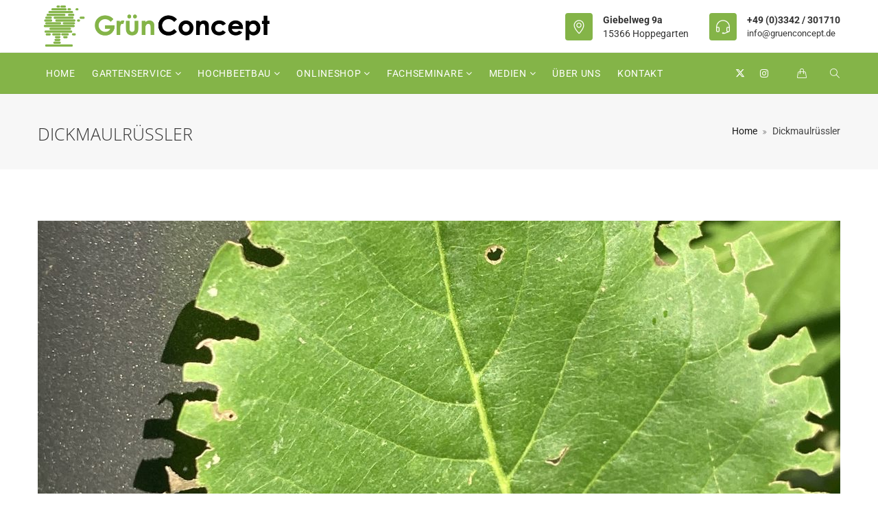

--- FILE ---
content_type: text/javascript; charset=utf-8
request_url: https://gruenconcept.de/wp-content/cache/min/1/wp-content/themes/gosolar/js/gosolar-custom.js?ver=1768591456
body_size: 761
content:
(function($){"use strict";$(window).resize(function(){if($(window).width()>=768){$(".zmm-wrapper").animate({left:"-100%"},{duration:500,specialEasing:{left:"easeInOutExpo"}});$('body').removeClass('zmm-open')}});if(!$(".zmm-wrapper .zmm-inner .main-nav").length){$(".main-menu-container").clone().appendTo(".zmm-wrapper .zmm-inner");$(".zmm-wrapper .zmm-inner div.mega-dropdown-menu").each(function(){var mega_clone=$(this).find('ul.mega-parent-ul').clone();var parent=$(this).parents('li.menu-item');$(this).remove();$(parent).append(mega_clone)})}
if($('.zmm-wrapper .main-right-nav').length){$('.zmm-wrapper .main-right-nav #main-right-menu').children().clone(!0,!0).appendTo($('.zmm-wrapper .main-nav #main-menu'));$('.zmm-wrapper #main-right-nav-container').remove()}
if($(".zmm-wrapper .zmm-inner li.mega-child-li.mega-widget").length)
$(".zmm-wrapper .zmm-inner li.mega-child-li.mega-widget").remove();$(".zmm-wrapper .zmm-inner").find('ul.dropdown-menu, ul.mega-child-ul, ul.mega-parent-ul').addClass('sub-nav').removeClass('dropdown-menu mega-child-ul mega-parent-ul');$(".zmm-wrapper .zmm-inner").find('.megamenu-title.hide').removeClass('hide');$(".zmm-wrapper .zmm-inner").find('.dropdown, .dropdown-toggle, .dropdown-menu, .megamenu-title').removeClass('dropdown dropdown-toggle dropdown-menu megamenu-title');$(".zmm-wrapper .zmm-inner li.menu-item").removeClass(function(index,css){return(css.match(/\bcol-\S+/g)||[]).join(' ')});$(".zmm-wrapper .zmm-inner li.menu-item").removeClass(function(index,css){return(css.match(/\bmega\S+/g)||[]).join(' ')});$(".zmm-wrapper .zmm-inner .zozo-megamenu-title").each(function(){$(this).replaceWith($('<a href="#">'+this.innerHTML+'</a>'))});$(".zmm-wrapper .zmm-inner").find('.menu-item-has-children').append('<span class="zmm-dropdown-toggle flaticon flaticon-signs"></span>');$(".zmm-wrapper .zmm-inner").find('.sub-nav').slideToggle();$(".mobile-menu-nav").on("click",function(){$(".zmm-wrapper .zmm-inner").fadeIn(0);$(".zmm-wrapper").animate({left:"0"},{duration:500,specialEasing:{left:"easeInOutExpo"}});$('body').toggleClass('zmm-open');return!1});$(".zmm-wrapper .zmm-close").on("click",function(){$(".zmm-wrapper").animate({left:"-100%"},{duration:500,specialEasing:{left:"easeInOutExpo"}});$('body').toggleClass('zmm-open');$('body').removeClass('mobile-menu-open');return!1});$(".zmm-wrapper .zmm-inner ul li a").on("click",function(){$(".zmm-wrapper").animate({left:"-100%"},{duration:500,specialEasing:{left:"easeInOutExpo"}});$('body').removeClass('zmm-open mobile-menu-open')});$(".zmm-wrapper .zmm-inner .zmm-dropdown-toggle").on("click",function(){var parent=$(this).parent('li').children('.sub-nav');$(this).parent('li').children('.sub-nav').slideToggle();$(this).toggleClass('flaticon-signs flaticon-arrows-9');if($(parent).find('.sub-nav').length){$(parent).find('.sub-nav').slideUp();$(parent).find('.zmm-dropdown-toggle').removeClass('flaticon-arrows-9 flaticon-signs').addClass('flaticon-signs')}})})(jQuery)

--- FILE ---
content_type: text/javascript; charset=utf-8
request_url: https://gruenconcept.de/wp-content/cache/min/1/wp-content/themes/gosolar/js/plugins/gosolar-general.js?ver=1768591456
body_size: 16502
content:
jQuery.noConflict();var get_scroll=0;(function($){"use strict";var GOSOLAR=window.GOSOLAR||{};window.GOSOLAR=GOSOLAR;GOSOLAR.CommonUtils=function(){$('a').on("hover",function(){$(this).attr('data-title',$(this).attr('title'));$(this).removeAttr('title')},function(){$(this).attr('title',$(this).attr('data-title'))})};GOSOLAR.IsotopeLayout=function(){if($('.zozo-isotope-layout').length>0){var isotopeContainersArray=[],typeGridArray=[],layoutGridArray=[],screenLgArray=[],screenMdArray=[],screenSmArray=[],transitionDuration=[],$filterItems=[],$filters=$('.zozo-isotope-filters'),$itemSelector='.isotope-post',$items,itemMargin,correctionFactor=0,firstLoad=!0,isOriginLeft=$('body').hasClass('rtl')?!1:!0;$('.zozo-isotope-layout').each(function(){var isoData=$(this).data(),$data_lg,$data_md,$data_sm;if(isoData.lg!==undefined)$data_lg=$(this).attr('data-lg');else $data_lg='1000';if(isoData.md!==undefined)$data_md=$(this).attr('data-md');else $data_md='600';if(isoData.sm!==undefined)$data_sm=$(this).attr('data-sm');else $data_sm='480';screenLgArray.push($data_lg);screenMdArray.push($data_md);screenSmArray.push($data_sm);transitionDuration.push($('.post-inside-wrapper.animate_when_almost_visible',this).length>0?0:'0.5s');if(isoData.type=='metro')typeGridArray.push(!0);else typeGridArray.push(!1);if(isoData.layout!==undefined)layoutGridArray.push(isoData.layout);else layoutGridArray.push('masonry');isotopeContainersArray.push($(this))});var colWidth=function(index){$(isotopeContainersArray[index]).width('');var isPx=$(isotopeContainersArray[index]).data('gutter'),widthAvailable=$(isotopeContainersArray[index]).width(),columnNum=12,columnWidth=0;columnWidth=($('html.firefox').length)?Math.floor(widthAvailable/columnNum):widthAvailable/columnNum;$items=$(isotopeContainersArray[index]).find('.isotope-post');itemMargin=parseInt($(isotopeContainersArray[index]).find('.post-inside-wrapper').css("margin-top"));for(var i=0,len=$items.length;i<len;i++){var $item=$($items[i]),multiplier_w=$item.attr('class').match(/post-iso-w(\d{0,2})/),multiplier_h=$item.attr('class').match(/post-iso-h(\d{0,2})/);if(widthAvailable>=screenMdArray[index]&&widthAvailable<screenLgArray[index]){if(multiplier_w[1]!==undefined){switch(parseInt(multiplier_w[1])){case(5):case(4):case(3):if(typeGridArray[index])multiplier_h[1]=(6*multiplier_h[1])/multiplier_w[1];multiplier_w[1]=6;break;case(2):case(1):if(typeGridArray[index])multiplier_h[1]=(3*multiplier_h[1])/multiplier_w[1];multiplier_w[1]=3;break;default:if(typeGridArray[index])multiplier_h[1]=(12*multiplier_h[1])/multiplier_w[1];multiplier_w[1]=12;break}}}else if(widthAvailable>=screenSmArray[index]&&widthAvailable<screenMdArray[index]){if(multiplier_w[1]!==undefined){switch(parseInt(multiplier_w[1])){case(5):case(4):case(3):case(2):case(1):if(typeGridArray[index])multiplier_h[1]=(6*multiplier_h[1])/multiplier_w[1];multiplier_w[1]=6;break;default:if(typeGridArray[index])multiplier_h[1]=(12*multiplier_h[1])/multiplier_w[1];multiplier_w[1]=12;break}}}else if(widthAvailable<screenSmArray[index]){if(multiplier_w[1]!==undefined){multiplier_w[1]=12;if(typeGridArray[index])multiplier_h[1]=12}}
var gutterSize=parseInt($(isotopeContainersArray[index]).data('gutter'));var width=multiplier_w?(columnWidth*multiplier_w[1]):columnWidth,height=multiplier_h?Math.ceil((2*Math.ceil(columnWidth/2))*multiplier_h[1])-itemMargin:columnWidth;if(width>=widthAvailable){$item.css({width:widthAvailable,paddingRight:gutterSize})}else{$item.css({width:width,paddingRight:gutterSize})}
$(isotopeContainersArray[index]).css({'margin-top':'-'+gutterSize+'px','margin-right':'-'+gutterSize+'px'})}
return columnWidth},init_isotope=function(){for(var i=0,len=isotopeContainersArray.length;i<len;i++){var isotopeSystem=$(isotopeContainersArray[i]).closest($('.zozo-isotope-grid-system')),isotopeId=isotopeSystem.attr('id'),$layoutMode=layoutGridArray[i];var gutterSize=parseInt($(isotopeContainersArray[i]).data('gutter'));$(isotopeContainersArray[i]).isotope({itemSelector:$itemSelector,layoutMode:$layoutMode,transitionDuration:transitionDuration[i],masonry:{columnWidth:colWidth(i)},vertical:{horizontalAlignment:0.5,},sortBy:'original-order',isOriginLeft:isOriginLeft}).on('layoutComplete',onLayout($(isotopeContainersArray[i]),0));if($(isotopeContainersArray[i]).hasClass('posts-isotope-infinite')){$(isotopeContainersArray[i]).infinitescroll({navSelector:'#'+isotopeId+' ul.pagination',nextSelector:'#'+isotopeId+' ul.pagination li a.next',itemSelector:'#'+isotopeId+' .zozo-isotope-layout .isotope-post',animate:!1,behavior:'local',debug:!1,loading:{selector:'#'+isotopeId+'.zozo-blog-posts-wrapper .zozo-blog-pagination-wrapper',speed:100,finished:undefined,msg:null,img:gosolar_js_vars.zozo_template_uri+"/images/ajax-loader.gif",msgText:"",},errorCallback:function(){var isotope_system=$(this).closest('.zozo-blog-posts-wrapper');$('ul.pagination',isotope_system).attr('style','display:none !important')}},function(newElements,opts){var $isotope=$(this),isotopeId=$isotope.closest('.zozo-blog-posts-wrapper').attr('id'),$infinite_button=$isotope.closest('.zozo-blog-posts-wrapper').find('ul.pagination'),$numPages=$("a.page-numbers:not('.current, .next, .prev'):last",$infinite_button).text();$infinite_button.hide();if($numPages!=undefined&&opts.state.currPage==$numPages){$infinite_button.hide();$(window).unbind('.infscr')}
$isotope.isotope('reloadItems',onLayout($isotope,newElements.length))})}}},onLayout=function(isotopeObj,startIndex){isotopeObj.css('opacity',1);isotopeObj.closest('.zozo-isotope-grid-system').find('.zozo-pagination-wrapper').css('opacity',1);setTimeout(function(){window.dispatchEvent(GOSOLAR.boxEvent);if(typeof $.fn.mediaelementplayer!=='undefined'&&$.isFunction($.fn.mediaelementplayer)){$(isotopeObj).find('audio,video').each(function(){$(this).mediaelementplayer({pauseOtherPlayers:!1,})})}
$(isotopeObj).find("a[rel^='prettyPhoto'], a[data-rel^='prettyPhoto']").prettyPhoto({hook:'data-rel',social_tools:!1,deeplinking:!1});if($(isotopeObj).find('.owl-carousel').length){GOSOLAR.owlCarousel($(isotopeObj).find('.zozo-owl-wrapper'));window.dispatchEvent(GOSOLAR.resizeEvent);setTimeout(function(){IsoBoxAnimation($('.isotope-post',isotopeObj),startIndex,!0,isotopeObj)},200)}else{IsoBoxAnimation($('.isotope-post',isotopeObj),startIndex,!0,isotopeObj)}},100)},IsoBoxAnimation=function(items,startIndex,sequential,container){var $allItems=items.length-startIndex,showed=0,index=0;if(container.closest('.owl-item').length==1)return!1;$.each(items,function(index,val){var elInner=$('> .post-inside-wrapper',val);if(val[0])val=val[0];if(elInner.hasClass('animate_when_almost_visible')&&!elInner.hasClass('force-anim')){new Waypoint({element:val,handler:function(){var element=$('> .post-inside-wrapper',this.element),parent=$(this.element),currentIndex=parent.index();var delay=(!sequential)?index:((startIndex!==0)?currentIndex-$allItems:currentIndex),delayAttr=parseInt(element.attr('data-delay'));if(isNaN(delayAttr))delayAttr=100;delay-=showed;var objTimeout=setTimeout(function(){element.removeClass('zoom-reverse').addClass('start_animation');showed=parent.index()},delay*delayAttr)
parent.data('objTimeout',objTimeout);this.destroy()},offset:'100%'})}else{if(elInner.hasClass('force-anim')){elInner.addClass('start_animation')}else{elInner.css('opacity',1)}}
index++})};if($('.zozo-isotope-pagination').length>0){var filterHeight=($filters!=undefined)?$filters.outerHeight(!0)-$('a',$filters).first().height():0;$('.zozo-isotope-grid-system').on('click','.pagination a',function(evt){evt.preventDefault();var container=$(this).closest('.zozo-isotope-grid-system');$('html, body').animate({scrollTop:container.offset().top-filterHeight},1000,'easeInOutQuad');loadIsotope($(this));evt.preventDefault()})}
$filters.on('click','a',function(evt){var $filter=$(this),filterContainer=$filter.closest('.zozo-isotope-filters'),filterValue=$filter.attr('data-filter'),container=$filter.closest('.zozo-isotope-grid-system').find($('.zozo-isotope-layout')),transitionDuration=container.data().isotope.options.transitionDuration,delay=300,filterItems=[];if(!$filter.hasClass('active')){if(filterValue!==undefined){$.each($('> .isotope-post > .post-inside-wrapper',container),function(index,val){var parent=$(val).parent(),objTimeout=parent.data('objTimeout');if(objTimeout){$(val).removeClass('zoom-reverse').removeClass('start_animation')
clearTimeout(objTimeout)}
if(transitionDuration==0){if($(val).hasClass('animate_when_almost_visible')){$(val).addClass('zoom-reverse').removeClass('start_animation')}else{$(val).addClass('animate_when_almost_visible zoom-reverse zoom-anim force-anim')}}});setTimeout(function(){container.isotope({filter:function(){var block=$(this),filterable=(filterValue=='*')||block.hasClass(filterValue);if(filterable){filterItems.push(block)}
return filterable}});$('.post-inside-wrapper.zoom-reverse',container).removeClass('zoom-reverse')},delay);if(transitionDuration==0){container.isotope('once','arrangeComplete',function(){setTimeout(function(){IsoBoxAnimation(filterItems,0,!1,container)},100)})}}else{$.each($('> .isotope-post > .post-inside-wrapper',container),function(index,val){var parent=$(val).parent(),objTimeout=parent.data('objTimeout');if(objTimeout){$(val).removeClass('zoom-reverse').removeClass('start_animation')
clearTimeout(objTimeout)}
if(transitionDuration==0){if($(val).hasClass('animate_when_almost_visible')){$(val).addClass('zoom-reverse').removeClass('start_animation')}else{$(val).addClass('animate_when_almost_visible zoom-reverse zoom-anim force-anim')}}});container.parent().addClass('isotope-loading');loadIsotope($filter)}}
evt.preventDefault()});var loadIsotope=function($href){var href=($href.is("a")?$href.attr('href'):location),isotopeSystem=($href.is("a")?$href.closest($('.zozo-isotope-grid-system')):$href),isotopeWrapper=isotopeSystem.find($('.zozo-isotope-wrapper')),isotopeFooter=isotopeSystem.find($('.zozo-pagination-wrapper')),isotopeContainer=isotopeSystem.find($('.zozo-isotope-layout')),isotopeId=isotopeSystem.attr('id');if($href.is("a"))history.pushState({myIsotope:!0},document.title,href);$.ajax({url:href}).done(function(data){var $resultItems=$(data).find('#'+isotopeId+' .zozo-isotope-layout').html(),$resultPagination=$(data).find('#'+isotopeId+' .pagination');isotopeWrapper.addClass('isotope-reloaded');setTimeout(function(){isotopeWrapper.removeClass('isotope-loading');isotopeWrapper.removeClass('isotope-reloaded')},500);$.each($('> .isotope-post > .post-inside-wrapper',isotopeContainer),function(index,val){var parent=$(val).parent(),objTimeout=parent.data('objTimeout');if(objTimeout){$(val).removeClass('zoom-reverse').removeClass('start_animation')
clearTimeout(objTimeout)}
if($(val).hasClass('animate_when_almost_visible')){$(val).addClass('zoom-reverse').removeClass('start_animation')}else{$(val).addClass('animate_when_almost_visible zoom-reverse zoom-in force-anim')}});setTimeout(function(){if(isotopeContainer.data('isotope')){isotopeContainer.html($resultItems).isotope('reloadItems',onLayout(isotopeContainer,0))}},300);$('.pagination',isotopeFooter).remove();isotopeFooter.append($resultPagination)})};$filters.each(function(i,buttonGroup){var $buttonGroup=$(buttonGroup);$buttonGroup.on('click','a',function(){$buttonGroup.find('.active').removeClass('active');$(this).addClass('active')})});window.addEventListener('boxResized',function(e){$.each($('.zozo-isotope-layout'),function(index,val){var $layoutMode=($(this).data('layout'));if($layoutMode===undefined)$layoutMode='masonry';if($(this).data('isotope')){$(this).isotope({itemSelector:$itemSelector,layoutMode:$layoutMode,transitionDuration:transitionDuration[index],masonry:{columnWidth:colWidth(index)},vertical:{horizontalAlignment:0.5,},sortBy:'original-order',isOriginLeft:isOriginLeft});$(this).isotope('unbindResize')}
$(this).find('.mejs-video,.mejs-audio').each(function(){$(this).trigger('resize')})})},!1);init_isotope()}};GOSOLAR.owlCarousel=function(container){var $owlSelector=$('.owl-carousel-container > [class*="owl-carousel"]',container),values={},tempTimeStamp,currentIndex,$owlInsideEqual=[];$owlSelector.each(function(){var itemID=$(this).attr('id'),$elSelector=$(('#'+itemID).toString());values.id=itemID;values.items=1;values.columns=3;values.slideby=1;values.fade=!1;values.nav=!1;values.navmobile=!1;values.navskin='light';values.navspeed=400;values.dots=!1;values.dotsmobile=!1;values.loop=!1;values.autoplay=!1;values.timeout=3000;values.autoheight=!1;values.margin=0;values.lg=1;values.md=1;values.sm=1;values.xs=1;values.lazyload=!1;$.each($(this).data(),function(i,v){values[i]=v});values.navskin=' style-'+values.navskin;$elSelector.on('initialized.owl.carousel',function(event){var thiis=$(event.currentTarget),time=thiis.data("timer-id");if(time){clearTimeout(time)}
thiis.addClass('showControls');var new_time=setTimeout(function(){thiis.closest('.owl-carousel-container').removeClass('owl-carousel-loading')},350);thiis.data("timer-id",new_time);var scrolltop=$(document).scrollTop();if(!GOSOLAR.isMobile){if($(event.currentTarget).data('autoplay')){$(event.currentTarget).trigger('stop.autoplay.owl')}
var carouselInView=new Waypoint.Inview({element:$(event.currentTarget)[0],enter:function(direction){var el=$(this.element);if(el.data('autoplay')){setTimeout(function(){el.trigger('play.owl.autoplay',[100])},500)}},exited:function(){if($(this.element).data('autoplay')){$(this.element).trigger('stop.owl.autoplay')}}})}
var currentItem=$(event.currentTarget).find("> .owl-stage-outer > .owl-stage > .owl-item")[event.item.index],currentIndex=$(currentItem).attr('data-index');var el=$(event.currentTarget);el.closest('.zozo-owl-slider').addClass('slider-loaded');setTimeout(function(){if($(event.currentTarget).closest('.zozo-owl-slider').length){if($(event.currentTarget).data('autoplay'))pauseOnHover(event.currentTarget)}},500);owlResetVideoSize($(this))});$elSelector.on('resized.owl.carousel',function(event){if($(this).closest('.nested-carousel').length){setTimeout(function(){window.dispatchEvent(GOSOLAR.boxEvent)},200)}
owlResetVideoSize($(this))});$elSelector.on('change.owl.carousel',function(event){});$elSelector.on('changed.owl.carousel',function(event){if(tempTimeStamp!=event.timeStamp){var scrolltop=$(document).scrollTop();var currentItem=$(event.currentTarget).find("> .owl-stage-outer > .owl-stage > .owl-item")[(event.item.index!=null)?event.item.index:0]}
tempTimeStamp=event.timeStamp});$elSelector.on('translate.owl.carousel',function(event){$(event.currentTarget).addClass('owl-translating')});$elSelector.on('translated.owl.carousel',function(event){var currentItem=$(event.currentTarget).find("> .owl-stage-outer > .owl-stage > .owl-item")[event.item.index],currentIndex=$(currentItem).attr('data-index')});$elSelector.owlCarousel({items:values.items,slideBy:values.slideby,animateOut:(values.fade==!0)?'fadeOut':null,nav:values.nav,dots:values.dots,loop:values.loop,margin:values.margin,video:!0,lazyLoad:values.lazyload,autoWidth:!1,autoplay:values.autoplay,autoplayTimeout:values.timeout,autoplaySpeed:values.navspeed,autoplayHoverPause:$(this).closest('.zozo-owl-slider').length?!1:!0,autoHeight:($(this).hasClass('owl-height-equal')||$(this).hasClass('owl-height-auto'))?!0:values.autoheight,rtl:$('body').hasClass('rtl')?!0:!1,fluidSpeed:!0,navSpeed:values.navspeed,navClass:['owl-prev'+values.navskin,'owl-next'+values.navskin],navText:['<div class="owl-nav-container"><i class="fa fa-angle-left"></i></div>','<div class="owl-nav-container"><i class="fa fa-angle-right"></i></div>'],navContainer:values.nav?$elSelector:!1,responsiveClass:!0,responsive:{0:{items:values.xs,nav:values.navmobile,dots:values.dotsmobile},480:{items:values.sm,nav:values.navmobile,dots:values.dotsmobile},768:{items:values.md,nav:values.navmobile,dots:values.dotsmobile},992:{items:values.items}}});window.dispatchEvent(GOSOLAR.resizeEvent)});function pauseOnHover(slider){$('.owl-dots, .owl-prev, .owl-next',slider).on({mouseenter:function(){$(slider).addClass('owl-mouseenter');$(slider).trigger('stop.owl.autoplay')},mouseleave:function(){$(slider).removeClass('owl-mouseenter')
$(slider).trigger('play.owl.autoplay')}})}
function owlResetVideoSize(owlId,video_width){var items=owlId.find('.owl-item:not([data-video])');var videos=owlId.find('.owl-item .owl-video-wrapper');var v_height=0;var v_width=(video_width)?video_width:((items.css('width')!='auto')?items.css('width'):items.innerWidth());items.each(function(){var h=$(this).innerHeight();if(h>v_height)v_height=h});videos.css({'height':v_height,'width':v_width})}};GOSOLAR.VcAnimations=function(){if(!window.waypoint_animation){window.waypoint_animation=function(){$.each($('.wpb_animate_when_almost_visible:not(.wpb_start_animation)'),function(index,val){var run=!0;if(run){new Waypoint({element:val,handler:function(){var element=$(this.element),index=element.index(),delayAttr=element.attr('data-delay');if(delayAttr==undefined)delayAttr=0;setTimeout(function(){element.addClass('wpb_start_animation animated')},delayAttr);this.destroy()},offset:'90%'})}})}}
setTimeout(function(){window.waypoint_animation()},100)};GOSOLAR.VcProgressBar=function(){window.vc_progressbar_animation=function(){$.each($('.vc_progress_bar .vc_single_bar'),function(index,val){var run=!0;if(run){new Waypoint({element:val,handler:function(){var element=$(this.element),index=element.index(),bar=element.find(".vc_bar"),val=bar.data("percentage-value");setTimeout(function(){bar.css({width:val+"%"})},200*index);this.destroy()},offset:'85%'})}})}
window.vc_progressbar_animation()};GOSOLAR.VcCounter=function(){window.vc_counter_animation=function(){$.each($('.zozo-counter-wrapper .zozo-count-number'),function(index,val){var run=!0;if(run){new Waypoint({element:val,handler:function(){var element=$(this.element),index=element.index(),counter=element.find(".counter"),val=element.data("count");setTimeout(function(){counter.countTo({from:1,to:val,speed:4000,refreshInterval:50,})},200*index);this.destroy()},offset:'85%'})}})}
window.vc_counter_animation()};GOSOLAR.blogInfiniteScroll=function(){if($('.zozo-posts-container.posts-infinite').length>0){$('.zozo-posts-container.posts-infinite').each(function(){var $infinite_container=$(this),mainWrapper=$($infinite_container).parent($('.zozo-blog-posts-wrapper')),mainWrapperID=mainWrapper.attr('id');$($infinite_container).infinitescroll({navSelector:'#'+mainWrapperID+' ul.pagination',nextSelector:'#'+mainWrapperID+' ul.pagination li a.next',itemSelector:'#'+mainWrapperID+' .zozo-posts-container .post',animate:!1,behavior:'local',debug:!1,loading:{selector:'#'+mainWrapperID+'.zozo-blog-posts-wrapper .zozo-blog-pagination-wrapper',speed:100,finished:undefined,msg:null,img:gosolar_js_vars.zozo_template_uri+"/images/ajax-loader.gif",msgText:"",},errorCallback:function(){var blogWrapper=$(this).closest('.zozo-blog-posts-wrapper');$('.ul.pagination',blogWrapper).attr('style','display:none !important')}},function(newElements,opts){var $newItems=$(this),newItemsId=$newItems.closest('.zozo-blog-posts-wrapper').attr('id'),$infinite_button=$newItems.closest('.zozo-blog-posts-wrapper').find('ul.pagination'),$numPages=$("a.page-numbers:not('.current, .next, .prev'):last",$infinite_button).text();$infinite_button.hide();if($numPages!=undefined&&opts.state.currPage==$numPages){$infinite_button.hide();$(window).unbind('.infscr')}
$newItems.css('opacity',1);setTimeout(function(){if(typeof $.fn.mediaelementplayer!=='undefined'&&$.isFunction($.fn.mediaelementplayer)){$($newItems).find('audio,video').each(function(){$(this).mediaelementplayer({pauseOtherPlayers:!1,})})}
$($newItems).find("a[rel^='prettyPhoto'], a[data-rel^='prettyPhoto']").prettyPhoto({hook:'data-rel',social_tools:!1,deeplinking:!1});if($($newItems).find('.owl-carousel').length){GOSOLAR.owlCarousel($($newItems).find('.zozo-owl-wrapper'))}},100)})})}};GOSOLAR.PortfolioSmartMenuNew=function(){window.PortfolioFilterSmartmenuNew=function(){$.each($('.zozo-isotope-filters .zozo-smartmenu'),function(){var filter_state=0;$(this).find('a > .sub-arrow').on('click',function(evt){evt.preventDefault();var $filter_menu=$(this).parent().parent().parent('.smart-sub-menu').find('li').filter(':not(.first-element)');if(filter_state===0){$filter_menu.slideDown(240,'easeOutQuad');$(this).addClass('highlighted');filter_state=1}else if(filter_state==1){$filter_menu.slideUp(240,'easeOutQuad');$(this).removeClass('highlighted');filter_state=0}
return!1})})}
window.PortfolioFilterSmartmenuNew()};GOSOLAR.VcCustomCss=function(){window.VcCustomCssInit=function(){var css='';$.each($('.zozo-vc-custom-css'),function(){css+=$(this).data('css');$(this).remove()});if(css!==null){$('head').append('<style type="text/css" data-type="zozo_vc_custom_css">'+css+'</style>')}}
window.VcCustomCssInit()};GOSOLAR.VcModalBox=function(){window.VcModalBoxInit=function(){var triggerBtn=$('zozo-modal-overlay-show'),overlay=$('div.zozo-vc-modal-overlay'),closeBtn=overlay.find('div.zozo-vc-modal-overlay-close'),transEndEventNames={'WebkitTransition':'webkitTransitionEnd','MozTransition':'transitionend','OTransition':'oTransitionEnd','msTransition':'MSTransitionEnd','transition':'transitionend'},transEndEventName=transEndEventNames[Modernizr.prefixed('transition')],support={transitions:Modernizr.csstransitions};function toggleOverlay(id){var zozo_overlay='div.zozo-vc-modal-overlay.'+id;var joverlay=document.querySelector(zozo_overlay);var overlay=$(zozo_overlay);if(overlay.hasClass('zozo-modal-open')){overlay.removeClass('zozo-modal-open');overlay.addClass('zozo-modal-close');var onEndTransitionFn=function(ev){if(support.transitions){if(ev.propertyName!=='visibility')return;this.removeEventListener(transEndEventName,onEndTransitionFn)}
overlay.removeClass('zozo-modal-close')};if(support.transitions){joverlay.addEventListener(transEndEventName,onEndTransitionFn);overlay.removeClass('zozo-modal-close');if(window_height<modal_height)
$('html').css({'overflow':'auto'})}else{onEndTransitionFn()}}else if(!overlay.hasClass('zozo-modal-close')){overlay.addClass('zozo-modal-open')}
var modal_height=overlay.find('.zozo_vc_modal').outerHeight();var window_height=$(window).outerHeight();if(window_height<modal_height)
$('html').css({'overflow':'hidden'})}
function contentCheck(id){var ch=$('.'+id).find('.zozo_vc_modal-content').height();var wh=$(window).height();if(ch>wh){$('.'+id).addClass('zozo_modal-auto-top')}else{$('.'+id).removeClass('zozo_modal-auto-top')}}
function hideForever(id){var content=$('.'+id).find('.zozo_vc_modal-content');if(content.find('.zozo-vc-modal-hide input.zozo-modal-checkbox').is(':checked')){$.ajax({url:gosolar_js_vars.zozo_ajax_url,type:"POST",data:{action:'modal_hide_forever',id:id,value:'1'},success:function(data){},error:function(){}})}}
$.each($('.zozo-vc-modal-overlay'),function(){$(this).appendTo(document.body);$(this).show()});$(document).on('click','.zozo-modal-overlay-show',function(event){event.stopPropagation();event.preventDefault();var modal_id=$(this).data('modal-id');setTimeout(function(){$('body').removeClass('zozo-modal-body-closing');$('body').addClass('zozo-modal-body-open');toggleOverlay(modal_id);contentCheck(modal_id)},500)});$(document).on('click','.zozo-vc-modal-overlay .zozo-vc-modal-overlay-close',function(event){event.stopPropagation();var id=$(this).parents('.zozo-vc-modal-overlay').data('class');toggleOverlay(id);hideForever(id);if($('body').hasClass('zozo-modal-body-open')){$('body').removeClass('zozo-modal-body-open');$('body').addClass('zozo-modal-body-closing')}
$('html').css({'overflow':'auto'});return!1});$(document).on('click','.zozo-vc-modal-overlay .zozo_vc_modal',function(event){event.stopPropagation()});$(document).on('click','.zozo-vc-modal-overlay',function(event){event.stopPropagation();event.preventDefault();$(this).find('.zozo-vc-modal-overlay-close').trigger('click');$('html').css({'overflow':'auto'})})}
window.VcModalBoxInit()};GOSOLAR.VcModalBoxOnload=function(){window.VcModalBoxOnloadInit=function(){var onload_modal_array=new Array();$('.zozo-modal-onload').each(function(index){onload_modal_array.push($(this));setTimeout(function(){onload_modal_array[index].trigger('click')},parseInt($(this).data('onload-delay'))*1000)})}
window.VcModalBoxOnloadInit()};GOSOLAR.stickyElements=function(){setTimeout(function(){if($('.sticky-sidebar').length){var sideOffset=parseInt($('.sticky-sidebar').closest('.sticky-sidebar-parent').parent('.site-content').css("padding-top").replace("px",""));if($('#wpadminbar').length>0){sideOffset+=32}
if($('body').hasClass('header-is-sticky')){if($(".header-section").hasClass('type-header-11')){var sticky_height=gosolar_js_vars.zozo_sticky_height_alt}else{var sticky_height=gosolar_js_vars.zozo_sticky_height}
var scroll_offset=sticky_height.match(/\d+/);if(scroll_offset!==null&&scroll_offset!=0){sideOffset+=scroll_offset-2}}
if($(window).width()>991){$(".sticky-sidebar").stick_in_parent({sticky_class:'is_stucked',offset_top:sideOffset,bottoming:!0,inner_scrolling:!1}).on("sticky_kit:stick",function(e){var col=$(this).data('col');var width=(100/(12/col)).toFixed(4);$(this).parent('div').css({'width':width+'%','position':'static'})})}
$(window).on('resize',function(event){if($(window).width()>991){$(".sticky-sidebar").stick_in_parent({sticky_class:'is_stucked',offset_top:sideOffset,bottoming:!0,inner_scrolling:!1}).on("sticky_kit:stick",function(e){$(this).parent('div').css({'position':'static'})})}else{$(".sticky-sidebar").trigger("sticky_kit:detach")}})}},1000)};GOSOLAR.init=function(){GOSOLAR.CommonUtils();GOSOLAR.IsotopeLayout();GOSOLAR.owlCarousel($('body'));GOSOLAR.VcAnimations();GOSOLAR.stickyElements();GOSOLAR.VcProgressBar();GOSOLAR.VcCounter();GOSOLAR.blogInfiniteScroll();GOSOLAR.PortfolioSmartMenuNew();$(window).smartresize(function(){GOSOLAR.PortfolioSmartMenuNew()});GOSOLAR.VcCustomCss();setTimeout(function(){GOSOLAR.VcModalBox()},300)}
GOSOLAR.init();$(window).load(function(){GOSOLAR.IsotopeLayout();GOSOLAR.VcModalBoxOnload()})})(jQuery);function zozo_InitJs(){zozo_IsotopeRow();jQuery(document).trigger("zozo_InitJs")}
window.zozoParallaxSkroll=!1;"function"!=typeof window.zozo_IsotopeRow&&(window.zozo_IsotopeRow=function(){function IsotopefullWidth(){var $elements=$('[data-vc-full-width="true"]').find('.zozo-isotope-grid-system');$.each($elements,function(key,item){var $el=$(this),scrollbarWidth;if(scrollbarWidth==undefined){var scrollDiv=document.createElement("div");scrollDiv.className="scrollbar-measure";var dombody=document.body;if(dombody!=null){dombody.appendChild(scrollDiv);scrollbarWidth=scrollDiv.offsetWidth-scrollDiv.clientWidth;dombody.removeChild(scrollDiv)}}
var wwidth=window.innerWidth||document.documentElement.clientWidth;var elWidth=$el.offsetWidth,newWidth=12*Math.ceil((wwidth-scrollbarWidth)/12);boxWidth=newWidth;boxLeft=Math.ceil(((newWidth)-wwidth)/2);$el.css({width:boxWidth+'px',marginLeft:'-'+(boxLeft+(scrollbarWidth/2))+'px'})})}
function ZozofullWidthRow(){var rtl=$('body').hasClass('rtl')?!0:!1;if(rtl==!0){var $elements=$('[data-vc-full-width="true"]');$.each($elements,function(key,item){var $el=$(this);var $el_full=$el.next(".vc_row-full-width");$el_full.length||($el_full=$el.parent().next(".vc_row-full-width"));var el_margin_right=parseInt($el.css("margin-right"),10);var offset=0-($(window).width()-($el_full.offset().left+$el_full.outerWidth()-el_margin_right));$el.css({right:offset})})}}
function ZozoParallaxTitleBar(){var zozoSkrollrOptions,zozocallSkrollInit=!1;if(window.zozoParallaxSkroll){window.zozoParallaxSkroll.destroy()}
$('.zozo_parallax-inner').remove();$('[data-zozo-parallax]').each(function(){var skrollrSpeed,skrollrSize,skrollrStart,skrollrEnd,$parallaxElement,parallaxImage,parallaxPos;zozocallSkrollInit=!0;skrollrSize=$(this).data('zozoParallax')*100;$parallaxElement=$('<div />').addClass('zozo_parallax-inner').appendTo($(this));$parallaxElement.css('height',skrollrSize+'%');parallaxImage=$(this).data('zozoParallaxImage');parallaxPos=$(this).data('zozoParallaxPosition');if('undefined'!==typeof(parallaxImage)){$parallaxElement.css('background-image','url('+parallaxImage+')')}
skrollrSpeed=skrollrSize-100;skrollrStart=-skrollrSpeed;skrollrEnd=0;if(parallaxPos=='left top'||parallaxPos=='right top'||parallaxPos=='center top'||parallaxPos=='left center'||parallaxPos=='right center'){$parallaxElement.css('bottom','0px');$parallaxElement.attr('data-center','top: 0%;');$parallaxElement.attr('data-bottom-top','top: '+skrollrEnd+'%;').attr('data-top-bottom','top: '+skrollrStart+'%;')}else if(parallaxPos=='center bottom'||parallaxPos=='left bottom'||parallaxPos=='right bottom'){$parallaxElement.css('bottom','0px');$parallaxElement.attr('data-center','bottom: 0%;');$parallaxElement.attr('data-bottom-top','bottom: '+skrollrEnd+'%;').attr('data-top-bottom','bottom: '+skrollrStart+'%;')}else if(parallaxPos=='center center'){$parallaxElement.css('top','0px');$parallaxElement.attr('data-bottom-top','top: '+skrollrStart+'%;').attr('data-top-bottom','top: '+skrollrEnd+'%;')}});if(!$('body').find('[data-vc-parallax]').hasClass('vc_parallax')){if(zozocallSkrollInit&&window.skrollr){zozoSkrollrOptions={forceHeight:!1,smoothScrolling:!1,mobileCheck:function(){return!1}};window.zozoParallaxSkroll=skrollr.init(zozoSkrollrOptions);return window.zozoParallaxSkroll}
return!1}
return!1}
var $=window.jQuery;$(window).off("resize.zozo_IsotopeRow");$(window).on("resize.zozo_IsotopeRow",IsotopefullWidth);$(window).on("resize.zozo_IsotopeRow",ZozofullWidthRow);IsotopefullWidth();ZozofullWidthRow();ZozoParallaxTitleBar()});jQuery(window).scroll(function(){"use strict";get_scroll=jQuery(window).scrollTop()});jQuery(window).load(function(){jQuery('body').find(".pageloader").delay(1000).fadeOut("slow");if(window.location.hash){setTimeout(function(){jQuery.scrollTo(window.location.hash,2000,{easing:'easeInOutExpo',offset:0,"axis":"y"})},400)}});jQuery(document).ready(function($){window.zozo_InitJs();$('.zo-tooltip').tooltip({animation:!0});(function($){"use strict";$('.main-nav, .main-right-nav').each(function(){$(this).find('a[href]').each(function(i,a){var $a=$(a);var href=$a.attr('href');var target;target=href.substring(href.indexOf('#')+1);if(target.indexOf('section-')==0){$a.attr('data-target','#'+target)}else{$a.addClass('external-link')}})});if($('body').hasClass('header-is-sticky')){if($(".header-section").hasClass('type-header-11')){var sticky_height=gosolar_js_vars.zozo_sticky_height_alt}else{var sticky_height=gosolar_js_vars.zozo_sticky_height}
var scroll_offset=sticky_height.match(/\d+/);if(scroll_offset!==null&&scroll_offset!=0){scroll_offset=scroll_offset-2}}else{var scroll_offset=-2}
if(Modernizr.mq('only screen and (max-width: 767px)')){if($('body').hasClass('header-mobile-un-sticky')){var scroll_offset=-2}}
$('.main-nav, .main-right-nav').onePageNav({currentClass:'active',filter:':not(.external-link)',scrollSpeed:1100,scrollOffset:scroll_offset,scrollThreshold:0.1,easing:'easeInOutExpo',});$('.main-nav, .main-right-nav').each(function(){$(this).find('ul.navbar-nav > li.menu-item-language').each(function(){if($(this).find('ul.sub-menu').hasClass('submenu-languages')){$(this).addClass('dropdown');$(this).find('> a').addClass('dropdown-toggle');$(this).find('ul.sub-menu').addClass('dropdown-menu')}})});$('.smoothscroll, .smoothscroll > a').on('click',function(){$('html, body').animate({scrollTop:$($(this).attr('href')).offset().top-scroll_offset},1100);return!1});$('.zozo-fit-video').fitVids();/ ======================== VC Column Match Height ======================== /
var zozoVcColumnMatchHeight={Init:function(){$('.vc-normal-section').each(function(){if($(this).hasClass('vc-match-height-row')){if(!($(this).find('.wpb_column.vc_main_column.vc_column_container').hasClass('vc-match-height-content'))){$(this).find('.wpb_column.vc_main_column.vc_column_container').addClass('vc-match-height-content')}}});$('.vc-inner-row-section').each(function(){if($(this).hasClass('vc-match-height-inner-row')){if(!($(this).find('.wpb_column.vc_column_inner.vc_column_container').hasClass('vc-inner-match-height-content'))){$(this).find('.wpb_column.vc_column_inner.vc_column_container').addClass('vc-inner-match-height-content')}}});if(Modernizr.mq('only screen and (min-width: 768px)')){$('.vc-match-height-row').each(function(){if($(this).find('.vc-match-height-content').hasClass('vc_col-sm-12')){$(this).find('.vc-match-height-content').matchHeight({byRow:!1})}else{$(this).find('.vc-match-height-content').matchHeight({byRow:!0})}
if($(this).find('.vc-match-height-content').hasClass('vc-zozo-video-wrapper')){var height=$(this).find('.vc-match-height-content').height();$(this).find('.vc-match-height-content .video-bg').css({height:height+'px'});$(this).find('.vc-match-height-content .video-bg .zozo-yt-player').css({height:height+'px'})}});$('.vc-match-height-inner-row').each(function(){$(this).find('.vc-inner-match-height-content').matchHeight({byRow:!0})})}
if(Modernizr.mq('only screen and (max-width: 767px)')){$('.vc-match-height-row').each(function(){$(this).find('.vc-match-height-content').matchHeight({byRow:!1});if($(this).find('.vc-match-height-content').hasClass('vc-zozo-video-wrapper')){var height=$(this).find('.vc-match-height-content').height();$(this).find('.vc-match-height-content .video-bg').css({height:height+'px'});$(this).find('.vc-match-height-content .video-bg .zozo-yt-player').css({height:height+'px'})}});$('.vc-match-height-inner-row').each(function(){$(this).find('.vc-inner-match-height-content').matchHeight({byRow:!1})})}}};zozoVcColumnMatchHeight.Init();$(window).smartresize(function(){zozoVcColumnMatchHeight.Init()})})(jQuery);zozo_MegaMenuHeight();$(window).smartresize(function(){zozo_MegaMenuHeight()});zozo_initSecondaryMenu();zozo_Tweets_Slider();zozo_CircleRSliderInit();$(window).smartresize(function(){zozo_CircleRSliderInit()});zozo_initCircleCounter();zozo_FooterHeight();$(window).smartresize(function(){zozo_FooterHeight()});(function($){"use strict";var zozoStickyHeader={Init:function(){if($('body').hasClass('header-is-sticky')){var spacing=0,stickyHeader=$('#header-main');if($('#wpadminbar').length>0){spacing=32}
stickyHeader.sticky({topSpacing:spacing,wrapperClassName:'header-sticky'});$(window).smartresize(function(){stickyHeader.sticky('update')});if($(".header-section").hasClass('type-header-11')){stickyHeader.on('sticky-start',function(){var sticky_height=gosolar_js_vars.zozo_sticky_height_alt;stickyHeader.parent('.header-sticky').css({"min-height":sticky_height,"height":"auto"})})}else{$('#header-main').on('sticky-start',function(){var sticky_height=gosolar_js_vars.zozo_sticky_height;stickyHeader.parent('.header-sticky').css({"min-height":sticky_height,"height":"auto"})})}
if($('body').hasClass('header-sticky-hide')){var lastTop=0;$(window).scroll(function(event){var currentTop=$(this).scrollTop();var headerHide=800;if($('#zozo_wrapper .zozo-revslider-section').length>0&&$('body').hasClass('rev-position-header-below')){var slider=$('#zozo_wrapper .zozo-revslider-section'),sliderTop=slider.offset().top,sliderHeight=slider.height();headerHide=sliderTop+sliderHeight}
if(currentTop>lastTop&&currentTop>headerHide){stickyHeader.addClass('sticky-header-hide')}else if(stickyHeader.hasClass('sticky-header-hide')){stickyHeader.removeClass('sticky-header-hide')}
lastTop=currentTop})}}},MobileSticky:function(){if($('body').hasClass('header-mobile-is-sticky')){var mobileHeader=$('#mobile-header'),spacing=0;if($('#wpadminbar').length>0){spacing=32}
mobileHeader.sticky({topSpacing:spacing,wrapperClassName:'header-mobile-sticky'});$(window).smartresize(function(){mobileHeader.sticky('update')});if($('body').hasClass('header-sticky-hide')){var lastTop=0;$(window).scroll(function(event){var currentTop=$(this).scrollTop();var headerHide=800;if($('#zozo_wrapper .zozo-revslider-section').length>0&&$('body').hasClass('rev-position-header-below')){var slider=$('#zozo_wrapper .zozo-revslider-section'),sliderTop=slider.offset().top,sliderHeight=slider.height();headerHide=sliderTop+sliderHeight}
if(currentTop>lastTop&&currentTop>headerHide){mobileHeader.addClass('sticky-header-hide')}else if(mobileHeader.hasClass('sticky-header-hide')){mobileHeader.removeClass('sticky-header-hide')}
lastTop=currentTop})}}}};if($('body').hasClass('header-is-sticky')){zozoStickyHeader.Init()}
if($('body').hasClass('header-mobile-is-sticky')){zozoStickyHeader.MobileSticky()}
var zozoFullscreenSearch={Init:function(){$('.fullscreen-search-trigger').on('click',function(e){e.preventDefault();var searchInput=$('#header-fullscreen-search').find('.search-form input.form-control');setTimeout(function(){$('body').removeClass('fullscreen-search-closing');$('body').addClass('fullscreen-search-open');searchInput.focus()},30)});$('a.fullscreen-search-close').on('click',function(e){e.preventDefault();if($('body').hasClass('fullscreen-search-open')){$('body').removeClass('fullscreen-search-open');$('body').addClass('fullscreen-search-closing')}})}};zozoFullscreenSearch.Init();var zozoMobileMenu={mobileMenuInit:function(){$('.mobile-menu-search').on('click',function(e){e.preventDefault();var searchInput=$('#mobile-search-wrapper').find('.search-form .form-control');setTimeout(function(){$('body').removeClass('mobile-search-closing');$('body').addClass('mobile-search-open');searchInput.focus()},30)});$('a.mobile-search-close').on('click',function(e){e.preventDefault();if($('body').hasClass('mobile-search-open')){$('body').removeClass('mobile-search-open');$('body').addClass('mobile-search-closing')}});$(window).smartresize(function(){var windowWidth=$(window).width();if(windowWidth>1024&&$('body').hasClass('mhv-tablet-land')){zozoMobileMenu.hideMobileMenuTrigger()}else if(windowWidth>991&&$('body').hasClass('mhv-tablet-port')){zozoMobileMenu.hideMobileMenuTrigger()}else if(windowWidth>767&&$('body').hasClass('mhv-mobile')){zozoMobileMenu.hideMobileMenuTrigger()}})},showMobileMenu:function(){$('body').addClass('mobile-menu-open')},hideMobileMenu:function(){$('body').addClass('mobile-menu-closing');$('body').removeClass('mobile-menu-open');setTimeout(function(){$('body').removeClass('mobile-menu-closing')},1000)},hideMobileMenuTrigger:function(e){if(e){e.preventDefault()}
$('body').addClass('mobile-menu-closing');zozoMobileMenu.hideMobileMenu()},mobileMenuNavInit:function(){$('.main-mobile-nav').each(function(){var menu=$(this),menuList=menu.find('.zozo-main-nav'),subMenu=menu.find('.mobile-sub-menu');if(menu.find('.submenu-toggle').length===0){menu.find('.menu-item-has-children').find('span.menu-toggler').remove();if(menu.find('.menu-item-has-children').hasClass('mobile-megamenu-enabled')){menu.find('.menu-item-has-children').children('.zozo-megamenu-title').wrap('<div class="toggle-wrapper"></div>');menu.find('.menu-item-has-children > .toggle-wrapper').children('.zozo-megamenu-title').after('<span class="submenu-toggle"><i class="fa fa-angle-right"></i></span>')}
menu.find('.menu-item-has-children').children('a').wrap('<div class="toggle-wrapper"></div>');menu.find('.menu-item-has-children > .toggle-wrapper').children('a').after('<span class="submenu-toggle"><i class="fa fa-angle-right"></i></span>');menuList.on('click','.submenu-toggle',function(e){e.preventDefault();$(this).parent().siblings('.mobile-sub-menu').addClass('sub-menu-active')})}
subMenu.each(function(){var $this=$(this);if($this.find('.back-to-menu').length===0){$this.prepend('<li class="back-to-menu"><a href="#">'+gosolar_js_vars.zozo_back_menu+'</a></li>')}
menu.on('click','.back-to-menu a',function(e){e.preventDefault();$(this).parent().parent().removeClass('sub-menu-active')})});menu.on('click',function(e){e.stopPropagation()})})}};zozoMobileMenu.mobileMenuInit();zozoMobileMenu.mobileMenuNavInit();$('.nav.navbar-nav li span.menu-toggler').on('click',function(){$(this).parent('.dropdown').toggleClass('toggle-open')});$('.main-nav .nav.navbar-nav li a:not(.external-link), .main-right-nav .nav.navbar-nav li a:not(.external-link)').on('click',function(){$(this).parents('.zozo-header-main-bar.navbar-collapse').removeClass('in');zozoMobileMenu.hideMobileMenuTrigger()});var sliding_bar_state=0;if($('body').find('.rev_slider_wrapper .rev_slider').length){$('body').addClass('rev_slider-active')}})(jQuery);(function($){"use strict";$('.header-main-right-search .btn-trigger').on('click',function(){var search_form_ele=$(this).parent('.header-main-right-search').find('.search-form');$(search_form_ele).fadeToggle("slow");$(search_form_ele).find("input.form-control").focus();$(this).toggleClass('flaticon-shapes')});$('.toggle-bar-item.item-contact-phone .phone-trigger').on('click',function(){$(this).parents('.zozo-header-main-bar').find('#header-contact-phone').fadeToggle("fast");$(this).parents('#header-main').addClass("header-toggle-visible")});$('.toggle-bar-item.item-contact-email .email-trigger').on('click',function(){$(this).parents('.zozo-header-main-bar').find('#header-contact-email').fadeToggle("fast");$(this).parents('#header-main').addClass("header-toggle-visible")});$('.zozo-header-main-bar .item-search-toggle .search-trigger').on('click',function(){$(this).parents('.zozo-header-main-bar').find('#header-toggle-search').fadeToggle("fast");$(this).parents('.zozo-header-main-bar').find('#header-toggle-search input.form-control').focus();$(this).parents('#header-main').addClass("header-toggle-visible")});$('.toggle-bar-item.item-social-toggle .social-trigger').on('click',function(){$(this).parents('.zozo-header-main-bar').find('#header-toggle-social').fadeToggle("fast");$(this).parents('#header-main').addClass("header-toggle-visible")});$('.toggle-bar-item.item-text .text-trigger').on('click',function(){$(this).parents('.zozo-header-main-bar').find('#header-custom-text').fadeToggle("fast");$(this).parents('#header-main').addClass("header-toggle-visible")});$('.toggle-bar-item-level.item-address-details .address-trigger').on('click',function(){$(this).parents('.zozo-header-main-bar').find('#header-address-details').fadeToggle("fast");$(this).parents('#header-main').addClass("header-toggle-visible")});$('.toggle-bar-item-level.item-business-hours .business-trigger').on('click',function(){$(this).parents('.zozo-header-main-bar').find('#header-business-hours').fadeToggle("fast");$(this).parents('#header-main').addClass("header-toggle-visible")});$('.btn-toggle-close').on('click',function(){$(this).parent('.header-toggle-content').fadeToggle("fast");$(this).parents('#header-main').removeClass("header-toggle-visible")});$("a[rel^='prettyPhoto'], a[data-rel^='prettyPhoto']").prettyPhoto({hook:'data-rel',social_tools:!1,deeplinking:!1,changepicturecallback:function(){var $pp_pic_holder=$('.pp_pic_holder'),$pp_inline=$('.pp_pic_holder').find('.pp_inline');if($pp_inline.find('> .wp-audio-shortcode').hasClass('mejs-container')){var $audio_html=$pp_inline.find('> .wp-audio-shortcode .mejs-mediaelement').html();$pp_inline.html($audio_html);$pp_inline.find('> .wp-audio-shortcode').not('.mejs-container').mediaelementplayer()}}})})(jQuery);$(document).on('click','#zozo-back-to-top a',function(event){var $anchor=$(this);$('html, body').stop().animate({scrollTop:$($anchor.attr('href')).offset().top},1500,'easeInOutExpo');event.preventDefault()});if($('body').hasClass('footer-scroll-bar')){$.scrollUp({scrollName:'zozo-backtotop',scrollDistance:500,scrollFrom:'top',scrollSpeed:800,easingType:'easeInOutExpo',animation:'slide',animationSpeed:500,scrollTrigger:!1,scrollTarget:!1,scrollText:'<i class="flaticon flaticon-arrows-6"></i>',scrollTitle:!1,scrollImg:!1,activeOverlay:!1,zIndex:999})}
$(".zozo-tooltip").tooltip();$(".zozo-popover").popover();var bar=$('.progress-bar');$(bar).appear(function(){bar_width=$(this).attr('aria-valuenow');$(this).width(bar_width+'%');$(this).find('span').fadeIn(4000)});$(".zozo-modal").each(function(){$(".wrapper-class").append($(this))});$(".zozo-testimonial.slide").find(".item:first").addClass("active");$(".zozo-testimonial.slide").find(".carousel-indicators li:first").addClass("active");$('.widget_categories').find("ul:not(.children)").each(function(){$(this).addClass("categories")});var cat_item=1;$('.sidebar .widget_categories').find("ul.categories > li").each(function(){if(cat_item==5){cat_item=1}
$(this).addClass("category-item-"+cat_item);cat_item++;if(!$(this).hasClass("current-cat-parent")){if($(this).find("ul.children > li").hasClass("current-cat")){$(this).addClass("current-parent")}}});$('.animated').appear(function(){var elem=$(this);var animation=elem.data('animation');if(!elem.hasClass('visible')){var animationDelay=elem.data('animation-delay');if(animationDelay){setTimeout(function(){elem.addClass(animation+" visible")},animationDelay)}else{elem.addClass(animation+" visible")}}});$('.wrapper-class').find(".zozo-yt-player").each(function(){if(typeof $.fn.mb_YTPlayer!='undefined'&&$.isFunction($.fn.mb_YTPlayer)){var m=!1;if(/Android|webOS|iPhone|iPad|iPod|BlackBerry/i.test(navigator.userAgent)){m=!0}
var v=$(this);if(m==!1){v.mb_YTPlayer();v.parent().find('.zozo-video-controls a').each(function(){var t=$(this);t.on('click',(function(e){e.preventDefault();if(t.hasClass('fa-volume-off')){t.removeClass('fa-volume-off').addClass('fa-volume-down');v.unmuteYTPVolume();return!1}
if(t.hasClass('fa-volume-down')){t.removeClass('fa-volume-down').addClass('fa-volume-off');v.muteYTPVolume();return!1}
if(t.hasClass('fa-pause')){t.removeClass('fa-pause').addClass('fa-play');v.pauseYTP();return!1}
if(t.hasClass('fa-play')){t.removeClass('fa-play').addClass('fa-pause');v.playYTP();return!1}}))});v.parent().find('.zozo-video-controls').show()}}});$('.zozo-mailchimp-form').each(function(){var $this=$(this);var mailchimp_form_validator=new FormValidator($(this).attr('name'),[{name:'subscribe_email',display:$(this).data('email_not_empty'),rules:'required|valid_email'}],function(errors,evt){evt.preventDefault();if(errors.length>0){var fields=[];var data_fields={"form_fields":fields};$.each($(evt.target).serializeArray(),function(i,field){fields[i]={};fields[i].name=field.name;fields[i].value=field.value;$this.find('#'+field.name).parents('.form-group').removeClass('has-feedback has-error');$this.find('#'+field.name).parents('.form-group').find('.form-control-feedback').tooltip('destroy');$this.find('#'+field.name).parents('.form-group').find('.form-control-feedback').remove()});for(var i=0,errorLength=errors.length;i<errorLength;i++){$this.find('#'+errors[i].id).parents('.form-group').addClass('has-feedback has-error');$this.find('#'+errors[i].id).parents('.form-group').append('<i style="cursor: pointer;" class="form-control-feedback glyphicon glyphicon-remove" title="'+errors[i].message+'"></i>');$this.find('#'+errors[i].id).parents('.form-group').find('.form-control-feedback').tooltip({container:'body',html:!0,placement:'auto top'});$this.find('#'+errors[i].id).off('focus').on('focus',function(){$(this).parents('.form-group').find('.form-control-feedback').tooltip('show')}).off('blur').on('blur',function(){$(this).parents('.form-group').find('.form-control-feedback').tooltip('hide')})}
var first_element=0;$.each(data_fields.form_fields,function(i,currField){$.each(currField,function(key,val){if(key=='name'){if($this.find('#'+val).parents('.form-group').hasClass('has-error')){first_element=1;$this.find('#'+val).focus()}}
if(first_element==1){return!1}});if(first_element==1){return!1}})}else{var $form=$(evt.target),submitButton=$form.find('.zozo-submit');$form.addClass('ajax-loader');var getid=$form.attr('id');var data=$('#'+getid).serialize();afterSubmissionForm($('#'+getid),submitButton);$.ajax({url:gosolar_js_vars.zozo_ajax_url,type:"POST",dataType:'json',data:data+'&action=zozo_mailchimp_subscribe',success:function(msg){$form.removeClass('ajax-loader');if(msg.data!==''){$form.parent().find('.zozo-form-success').html(msg.data);$form.parent().find('.zozo-form-success').show();submitButton.removeAttr("disabled");resetForm($('#'+getid))}},error:function(msg){}});return!1}});mailchimp_form_validator.setMessage('required','%s');mailchimp_form_validator.setMessage('valid_email',$(this).data('email_valid'))});function afterSubmissionForm($form,submitButton){submitButton.attr('disabled','disabled');$form.find('input:text, input:password, input, input:file, select, textarea, input:radio, input:checkbox').parents('.form-group').removeClass('has-feedback has-error');$form.find('input:text, input:password, input, input:file, select, textarea, input:radio, input:checkbox').parents('.form-group').find('.form-control-feedback').tooltip('destroy');$form.find('input:text, input:password, input, input:file, select, textarea, input:radio, input:checkbox').parents('.form-group').find('.form-control-feedback').remove()}
function resetForm($form){$form.find('input:text, input:password, input[type!="hidden"], input:file, select, textarea').val('');$form.find('input:radio, input:checkbox').removeAttr('checked').removeAttr('selected');$form.find('input:text, input:password, input, input:file, select, textarea, input:radio, input:checkbox').parents().find('.form-control-feedback').hide()}(function($){"use strict";$('.zozo-daycounter').each(function(){var counter_id=$(this).attr('id');var counter_type=$(this).data('counter');var year=$(this).data('year');var month=$(this).data('month');var date=$(this).data('date');var countDay=new Date();countDay=new Date(year,month-1,date);if(counter_type=="down"){$("#"+counter_id).countdown({labels:[gosolar_js_vars.zozo_CounterYears,gosolar_js_vars.zozo_CounterMonths,gosolar_js_vars.zozo_CounterWeeks,gosolar_js_vars.zozo_CounterDays,gosolar_js_vars.zozo_CounterHours,gosolar_js_vars.zozo_CounterMins,gosolar_js_vars.zozo_CounterSecs],labels1:[gosolar_js_vars.zozo_CounterYear,gosolar_js_vars.zozo_CounterMonth,gosolar_js_vars.zozo_CounterWeek,gosolar_js_vars.zozo_CounterDay,gosolar_js_vars.zozo_CounterHour,gosolar_js_vars.zozo_CounterMin,gosolar_js_vars.zozo_CounterSec],until:countDay})}else if(counter_type=="up"){$("#"+counter_id).countdown({labels:[gosolar_js_vars.zozo_CounterYears,gosolar_js_vars.zozo_CounterMonths,gosolar_js_vars.zozo_CounterWeeks,gosolar_js_vars.zozo_CounterDays,gosolar_js_vars.zozo_CounterHours,gosolar_js_vars.zozo_CounterMins,gosolar_js_vars.zozo_CounterSecs],labels1:[gosolar_js_vars.zozo_CounterYear,gosolar_js_vars.zozo_CounterMonth,gosolar_js_vars.zozo_CounterWeek,gosolar_js_vars.zozo_CounterDay,gosolar_js_vars.zozo_CounterHour,gosolar_js_vars.zozo_CounterMin,gosolar_js_vars.zozo_CounterSec],since:countDay})}})})(jQuery)});function zozo_FooterHeight(){"use strict";if(Modernizr.mq('only screen and (min-width: 768px)')){if(jQuery('body').hasClass('footer-hidden')){var footer_height=jQuery('.footer-section.footer-style-hidden').innerHeight();jQuery('.footer-section.footer-style-hidden').css({height:footer_height+'px'});jQuery('.footer-hidden .wrapper-inner').css({'margin-bottom':footer_height+'px'})}
if(jQuery('body').hasClass('footer-sticky')){var copyright_height=jQuery('.footer-section.footer-style-sticky .footer-copyright-section').innerHeight();jQuery('.footer-section.footer-style-sticky .footer-widgets-section').css({'margin-bottom':copyright_height+'px'})}}else{if(jQuery('body').hasClass('footer-hidden')){jQuery('.footer-section.footer-style-hidden').css({height:'auto'});jQuery('.footer-hidden .wrapper-inner').css({'margin-bottom':'0px'})}
if(jQuery('body').hasClass('footer-sticky')){jQuery('.footer-section.footer-style-sticky .footer-widgets-section').css({'margin-bottom':'0px'})}}}
var get_current_scroll;function zozo_initSecondaryMenu(){"use strict";jQuery('.side-menu a.secondary_menu_button, a.secondary_menu_close').on('click',function(event){event.preventDefault();if(!jQuery('.side-menu a.secondary_menu_button').hasClass('active')){if(jQuery('.secondary_menu').hasClass('right')){jQuery('body').addClass('side_right_menu_active');var right_menu_width=jQuery('.secondary_menu.right').width()/jQuery('body').width()*100;right_menu_width=Math.round(right_menu_width);jQuery('.side_right_menu_active .wrapper-class').animate({left:"-"+right_menu_width+'%'},"slow");jQuery('.secondary_menu').animate({right:'0px'},"slow")}else if(jQuery('.secondary_menu').hasClass('left')){jQuery('body').addClass('side_left_menu_active');jQuery('.side_left_menu_active').css({'overflow-x':'hidden'});var left_menu_width=jQuery('.secondary_menu.left').width()/jQuery('body').width()*100;left_menu_width=Math.round(left_menu_width);jQuery('.side_left_menu_active .wrapper-class').animate({left:left_menu_width+'%'},"slow");jQuery('.secondary_menu').animate({left:'0px'},"slow")}
jQuery(this).addClass('active')}else{if(jQuery('.secondary_menu').hasClass('right')){var right_menu_width=jQuery('.secondary_menu.right').width()/jQuery('body').width()*100;right_menu_width=Math.round(right_menu_width);jQuery('.side_right_menu_active .wrapper-class').animate({left:'0px'},"slow");jQuery('body').removeClass('side_right_menu_active');jQuery('.secondary_menu').animate({right:"-"+right_menu_width+'%'},"slow")}else if(jQuery('.secondary_menu').hasClass('left')){var left_menu_width=jQuery('.secondary_menu.left').width()/jQuery('body').width()*100;left_menu_width=Math.round(left_menu_width);jQuery('.side_left_menu_active .wrapper-class').animate({left:'0px'},"slow");jQuery('body').removeClass('side_left_menu_active');jQuery('.secondary_menu').animate({left:"-"+left_menu_width+'%'},"slow")}
jQuery('.side-menu a.secondary_menu_button').removeClass('active')}})}
function zozo_MegaMenuHeight(){if(!jQuery('.header-section').find('#header-side-nav').length){if(jQuery('.header-section').find('.main-megamenu').length){jQuery('.header-section').find('.main-megamenu .zozo-main-nav > li').each(function(){var li_item=jQuery(this),megamenu_wrapper=li_item.find('.zozo-megamenu-wrapper');if(megamenu_wrapper.length){megamenu_wrapper.removeAttr('style');var megamenu_wrapper_top=megamenu_wrapper.offset().top,megamenu_new_height=jQuery(window).height()-megamenu_wrapper_top-20;if(megamenu_wrapper.height()>jQuery(window).height()){megamenu_wrapper.css({'max-height':megamenu_new_height,'overflow-y':'auto'});jQuery(".header-section .zozo-megamenu-wrapper").mCustomScrollbar({setHeight:!1,scrollButtons:{enable:!0},theme:"minimal",scrollbarPosition:"inside",mouseWheel:{scrollAmount:500}})}}})}}}
function zozo_MenuScrollBar(element_wrapper,scroller_element){if(element_wrapper.height()>jQuery(window).height()){element_wrapper.css({'max-height':jQuery(window).height(),'overflow-y':'auto'});jQuery(scroller_element).mCustomScrollbar({setHeight:!1,scrollButtons:{enable:!0},theme:"minimal",scrollbarPosition:"inside",mouseWheel:{scrollAmount:500}})}}
function zozo_Tweets_Slider(){jQuery('.zozo-twitter-slide').each(function(){var visible=jQuery(this).data('visible');jQuery('.zozo-twitter-slide').easyTicker({direction:'up',speed:'slow',interval:3000,height:'auto',visible:visible,mousePause:0,})})}
function zozo_CircleRSliderInit(){jQuery('.zozo-circle-counter-wrapper').each(function(){var slider_id=jQuery(this).find('.owl-carousel').attr('id');if(Modernizr.mq('only screen and (max-width: 991px)')){if(slider_id==null||slider_id==undefined){jQuery(this).find('.zozo-circle-counter.circle-no-slider').owlCarousel({dots:!1,items:1,slideBy:1,loop:!1,nav:!0,autoplay:!0,autoplayTimeout:5000,navText:['<i class="fa fa-angle-left"></i>','<i class="fa fa-angle-right"></i>'],responsiveClass:!0,responsive:{0:{items:1},480:{items:1},768:{items:1},992:{items:1}}})}}else{if(slider_id==null||slider_id==undefined){if(typeof jQuery(this).find('.zozo-circle-counter.circle-no-slider').data('owlCarousel')!='undefined'){jQuery(this).find('.zozo-circle-counter.circle-no-slider').data('owlCarousel').destroy();jQuery(this).find('.zozo-circle-counter.circle-no-slider').removeClass('owl-carousel')}}}})}
var rart=rart||{};var isMobile=function(){var check=!1;(function(a){if(/(android|ipad|playbook|silk|bb\d+|meego).+mobile|avantgo|bada\/|blackberry|blazer|compal|elaine|fennec|hiptop|iemobile|ip(hone|od)|iris|kindle|lge |maemo|midp|mmp|netfront|opera m(ob|in)i|palm( os)?|phone|p(ixi|re)\/|plucker|pocket|psp|series(4|6)0|symbian|treo|up\.(browser|link)|vodafone|wap|windows (ce|phone)|xda|xiino/i.test(a)||/1207|6310|6590|3gso|4thp|50[1-6]i|770s|802s|a wa|abac|ac(er|oo|s\-)|ai(ko|rn)|al(av|ca|co)|amoi|an(ex|ny|yw)|aptu|ar(ch|go)|as(te|us)|attw|au(di|\-m|r |s )|avan|be(ck|ll|nq)|bi(lb|rd)|bl(ac|az)|br(e|v)w|bumb|bw\-(n|u)|c55\/|capi|ccwa|cdm\-|cell|chtm|cldc|cmd\-|co(mp|nd)|craw|da(it|ll|ng)|dbte|dc\-s|devi|dica|dmob|do(c|p)o|ds(12|\-d)|el(49|ai)|em(l2|ul)|er(ic|k0)|esl8|ez([4-7]0|os|wa|ze)|fetc|fly(\-|_)|g1 u|g560|gene|gf\-5|g\-mo|go(\.w|od)|gr(ad|un)|haie|hcit|hd\-(m|p|t)|hei\-|hi(pt|ta)|hp( i|ip)|hs\-c|ht(c(\-| |_|a|g|p|s|t)|tp)|hu(aw|tc)|i\-(20|go|ma)|i230|iac( |\-|\/)|ibro|idea|ig01|ikom|im1k|inno|ipaq|iris|ja(t|v)a|jbro|jemu|jigs|kddi|keji|kgt( |\/)|klon|kpt |kwc\-|kyo(c|k)|le(no|xi)|lg( g|\/(k|l|u)|50|54|\-[a-w])|libw|lynx|m1\-w|m3ga|m50\/|ma(te|ui|xo)|mc(01|21|ca)|m\-cr|me(rc|ri)|mi(o8|oa|ts)|mmef|mo(01|02|bi|de|do|t(\-| |o|v)|zz)|mt(50|p1|v )|mwbp|mywa|n10[0-2]|n20[2-3]|n30(0|2)|n50(0|2|5)|n7(0(0|1)|10)|ne((c|m)\-|on|tf|wf|wg|wt)|nok(6|i)|nzph|o2im|op(ti|wv)|oran|owg1|p800|pan(a|d|t)|pdxg|pg(13|\-([1-8]|c))|phil|pire|pl(ay|uc)|pn\-2|po(ck|rt|se)|prox|psio|pt\-g|qa\-a|qc(07|12|21|32|60|\-[2-7]|i\-)|qtek|r380|r600|raks|rim9|ro(ve|zo)|s55\/|sa(ge|ma|mm|ms|ny|va)|sc(01|h\-|oo|p\-)|sdk\/|se(c(\-|0|1)|47|mc|nd|ri)|sgh\-|shar|sie(\-|m)|sk\-0|sl(45|id)|sm(al|ar|b3|it|t5)|so(ft|ny)|sp(01|h\-|v\-|v )|sy(01|mb)|t2(18|50)|t6(00|10|18)|ta(gt|lk)|tcl\-|tdg\-|tel(i|m)|tim\-|t\-mo|to(pl|sh)|ts(70|m\-|m3|m5)|tx\-9|up(\.b|g1|si)|utst|v400|v750|veri|vi(rg|te)|vk(40|5[0-3]|\-v)|vm40|voda|vulc|vx(52|53|60|61|70|80|81|83|85|98)|w3c(\-| )|webc|whit|wi(g |nc|nw)|wmlb|wonu|x700|yas\-|your|zeto|zte\-/i.test(a.substr(0,4)))check=!0})(navigator.userAgent||navigator.vendor||window.opera);return check};function zozo_initCircleCounter(barcolor){function zozo_Piechart(target,barcolor){if(target===undefined){target=jQuery('.zozo-piechart')}
if(target.length!=0&&jQuery().easyPieChart){if(barcolor===undefined){var barcolor=target.data('barcolor')}
var trackcolor=target.data('trackcolor');if(trackcolor===undefined){var trackcolor=!1}
var size=target.parents('.zozo-circle-counter').data('circle');if(size===undefined){var size=152}
var linewidth=target.parents('.zozo-circle-counter').data('linewidth');if(linewidth===undefined){var linewidth=6}
target.easyPieChart({animate:3000,barColor:barcolor,trackColor:trackcolor,easing:'easeOutBounce',size:size,lineWidth:linewidth,lineCap:'round',scaleColor:!1,onStep:function(from,to,percent){jQuery(this.el).find('span').text(Math.round(percent))}})}}
if(!isMobile()&&jQuery().appear){jQuery('.zozo-piechart').appear(function(){zozo_Piechart(jQuery(this),barcolor)})}else{jQuery('.zozo-piechart').appear(function(){zozo_Piechart(jQuery(this),barcolor,'')})}}
window.onload=MapLoadScript;var google;function GmapInit(){Gmap=jQuery('.gmap_canvas');Gmap.each(function(){var $this=jQuery(this),zoom=12,scrollwheel=!1,zoomcontrol=!0,draggable=!0,mapType=google.maps.MapTypeId.ROADMAP,title='',contentString='',dataAddress=$this.data('address'),dataZoom=$this.data('zoom'),dataType=$this.data('type'),dataScrollwheel=$this.data('scrollwheel'),dataZoomcontrol=$this.data('zoomcontrol'),dataHue=$this.data('hue'),dataSaturation=$this.data('saturation'),dataLightness=$this.data('lightness');var latlngArray=dataAddress.split(',');var lat=parseFloat(latlngArray[0]);var lng=parseFloat(latlngArray[1]);if(dataZoom!==undefined&&dataZoom!==!1){zoom=parseFloat(dataZoom)}
if(dataScrollwheel!==undefined&&dataScrollwheel!==null){scrollwheel=dataScrollwheel}
if(dataZoomcontrol!==undefined&&dataZoomcontrol!==null){zoomcontrol=dataZoomcontrol}
if(dataType!==undefined&&dataType!==!1){if(dataType=='satellite'){mapType=google.maps.MapTypeId.SATELLITE}else if(dataType=='hybrid'){mapType=google.maps.MapTypeId.HYBRID}else if(dataType=='terrain'){mapType=google.maps.MapTypeId.TERRAIN}}
if(navigator.userAgent.match(/iPad|iPhone|Android/i)){draggable=!1}
var mapOptions={zoom:zoom,scrollwheel:scrollwheel,zoomControl:zoomcontrol,draggable:draggable,center:new google.maps.LatLng(lat,lng),mapTypeId:mapType};var map=new google.maps.Map($this[0],mapOptions);var image=$this.data('marker');var contents=$this.data('content');var titles=$this.data('title');if((contents!==undefined&&contents!==!1)||(titles!==undefined&&titles!==!1)){var contentArray=contents.split('|');var titleArray=titles.split(',')}
var addresses=$this.data('addresses');if(addresses!==undefined&&addresses!==''){var addressArray=addresses.split('|');var address=[];for(var i=0;i<addressArray.length;i++){address[i]=addressArray[i];var latlngArray=address[i].split(',');var lat1=parseFloat(latlngArray[0]);var lng1=parseFloat(latlngArray[1]);var marker=new google.maps.Marker({position:new google.maps.LatLng(lat1,lng1),map:map,icon:image,title:titleArray[i],});if(contents!==undefined&&contents!==''){marker.content='<div class="map-data">';marker.content+='<h6>'+titleArray[i]+'</h6>';marker.content+='<div class="map-content">';var contentNew=contentArray[i].split(',');for(var j=0;j<contentNew.length;j++){if(j==0){marker.content+=contentNew[j]}else{marker.content+='<br>'+contentNew[j]}}
marker.content+='</div>'+'</div>';marker.info=new google.maps.InfoWindow();google.maps.event.addListener(marker,'click',function(){marker.info.setContent(this.content);marker.info.open(this.getMap(),this)})}}}else{var marker=new google.maps.Marker({position:new google.maps.LatLng(lat,lng),map:map,icon:image,});if(contents!==undefined&&contents!==''){marker.content='<div class="map-data">'+'<h6>'+titles+'</h6>'+'<div class="map-content">'+contents+'</div>'+'</div>'}
var d_infowindow=new google.maps.InfoWindow();if(contents!==undefined&&contents!==''){google.maps.event.addListener(marker,'click',function(){d_infowindow.setContent(this.content);d_infowindow.open(this.getMap(),this)})}}
if(dataHue!==undefined&&dataHue!==''){var styles=[{stylers:[{hue:dataHue},{saturation:dataSaturation},{lightness:dataLightness}]}];map.setOptions({styles:styles})}})}
function MapLoadScript(){if(typeof google!=='undefined'&&typeof google==='object'){if(typeof google.maps==='object'){GmapInit()}}}

--- FILE ---
content_type: text/javascript; charset=utf-8
request_url: https://gruenconcept.de/wp-content/themes/gosolar/js/plugins/libs/jQuery.EasyTicker.min.js
body_size: 1100
content:
/* jQuery - Easy Ticker - Plugin v2.0 www.aakashweb.com (c) 2014 Aakash Chakravarthy MIT License. */
;(function($,h,i,j){var k="easyTicker",defaults={direction:'up',easing:'swing',speed:'slow',interval:2000,height:'auto',visible:0,mousePause:1,controls:{up:'',down:'',toggle:'',playText:'Play',stopText:'Stop'}};function EasyTicker(f,g){var s=this;s.opts=$.extend({},defaults,g);s.elem=$(f);s.targ=$(f).children(':first-child');s.timer=0;s.mHover=0;s.winFocus=1;init();start();$([h,i]).off('focus.jqet').on('focus.jqet',function(){s.winFocus=1}).off('blur.jqet').on('blur.jqet',function(){s.winFocus=0});if(s.opts.mousePause==1){s.elem.mouseenter(function(){s.timerTemp=s.timer;stop()}).mouseleave(function(){if(s.timerTemp!==0)start()})}$(s.opts.controls.up).on('click',function(e){e.preventDefault();moveDir('up')});$(s.opts.controls.down).on('click',function(e){e.preventDefault();moveDir('down')});$(s.opts.controls.toggle).on('click',function(e){e.preventDefault();if(s.timer==0)start();else stop()});function init(){s.elem.children().css('margin',0).children().css('margin',0);s.elem.css({position:'relative',height:s.opts.height,overflow:'hidden'});s.targ.css({'position':'absolute','margin':0});setInterval(function(){adjHeight()},100)}function start(){s.timer=setInterval(function(){if(s.winFocus==1){move(s.opts.direction)}},s.opts.interval);$(s.opts.controls.toggle).addClass('et-run').html(s.opts.controls.stopText)}function stop(){clearInterval(s.timer);s.timer=0;$(s.opts.controls.toggle).removeClass('et-run').html(s.opts.controls.playText)}function move(a){var b,eq,appType;if(!s.elem.is(':visible'))return;if(a=='up'){b=':first-child';eq='-=';appType='appendTo'}else{b=':last-child';eq='+=';appType='prependTo'}var c=s.targ.children(b);var d=c.outerHeight();s.targ.stop(true,true).animate({'top':eq+d+"px"},s.opts.speed,s.opts.easing,function(){c.hide()[appType](s.targ).fadeIn();s.targ.css('top',0);adjHeight()})}function moveDir(a){stop();if(a=='up')move('up');else move('down')}function fullHeight(){var a=0;var b=s.elem.css('display');s.elem.css('display','block');s.targ.children().each(function(){a+=$(this).outerHeight()});s.elem.css({'display':b,'height':a})}function visHeight(a){var b=0;s.targ.children(':lt('+s.opts.visible+')').each(function(){b+=$(this).outerHeight()});if(a==1){s.elem.stop(true,true).animate({height:b},s.opts.speed)}else{s.elem.css('height',b)}}function adjHeight(){if(s.opts.height=='auto'&&s.opts.visible!=0){anim=arguments.callee.caller.name=='init'?0:1;visHeight(anim)}else if(s.opts.height=='auto'){fullHeight()}}return{up:function(){moveDir('up')},down:function(){moveDir('down')},start:start,stop:stop,options:s.opts}}$.fn[k]=function(a){return this.each(function(){if(!$.data(this,k)){$.data(this,k,new EasyTicker(this,a))}})}})(jQuery,window,document);
